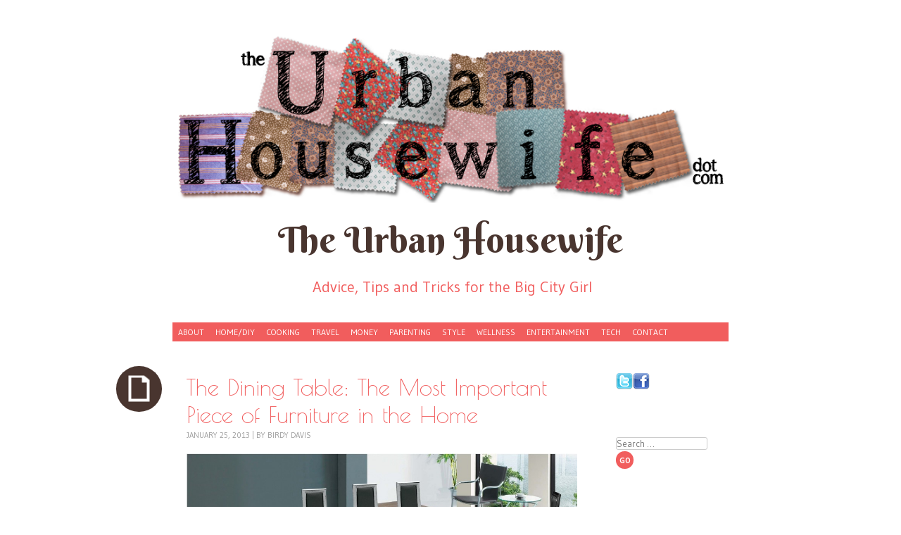

--- FILE ---
content_type: text/html; charset=UTF-8
request_url: https://theurbanhousewife.com/the-dining-table-the-most-important-piece-of-furniture-in-the-home/
body_size: 14364
content:
<!DOCTYPE html>
<html lang="en-US">
<head>
<meta charset="UTF-8" />
<meta name="viewport" content="width=device-width" />
	<meta name="publicationmedia-verification" content="36442bc1-ed63-41f6-981e-e64c8883eaae">
<title>The Dining Table: The Most Important Piece of Furniture in the Home -The Urban Housewife</title>
<link rel="profile" href="https://gmpg.org/xfn/11" />
<link rel="pingback" href="https://theurbanhousewife.com/xmlrpc.php" />
<!--[if lt IE 9]>
<script src="https://theurbanhousewife.com/wp-content/themes/pachyderm/js/html5.js" type="text/javascript"></script>
<link rel="stylesheet" type="text/css" media="all" href="https://theurbanhousewife.com/wp-content/themes/pachyderm/layouts/ie.css"/>
<![endif]-->
<meta name='robots' content='index, follow, max-image-preview:large, max-snippet:-1, max-video-preview:-1' />

	<!-- This site is optimized with the Yoast SEO plugin v23.5 - https://yoast.com/wordpress/plugins/seo/ -->
	<link rel="canonical" href="https://theurbanhousewife.com/the-dining-table-the-most-important-piece-of-furniture-in-the-home/" />
	<meta property="og:locale" content="en_US" />
	<meta property="og:type" content="article" />
	<meta property="og:title" content="The Dining Table: The Most Important Piece of Furniture in the Home -" />
	<meta property="og:description" content="The dining table is important from several different points of view &#8211; located in the living room, it can be a sign of wealth and prosperity. The colour, the shape and the size of the table also play important roles: as a matter of fact, these aspects can tell a lot about a family and...Continue reading &raquo;" />
	<meta property="og:url" content="https://theurbanhousewife.com/the-dining-table-the-most-important-piece-of-furniture-in-the-home/" />
	<meta property="og:site_name" content="The Urban Housewife" />
	<meta property="article:published_time" content="2013-01-25T13:19:45+00:00" />
	<meta property="article:modified_time" content="2016-02-16T21:55:24+00:00" />
	<meta property="og:image" content="https://theurbanhousewife.com/wp-content/uploads/2013/01/865t_glass_dining_table_7812_chair_1.jpg" />
	<meta property="og:image:width" content="2568" />
	<meta property="og:image:height" content="1729" />
	<meta property="og:image:type" content="image/jpeg" />
	<meta name="author" content="Birdy Davis" />
	<meta name="twitter:label1" content="Written by" />
	<meta name="twitter:data1" content="Birdy Davis" />
	<meta name="twitter:label2" content="Est. reading time" />
	<meta name="twitter:data2" content="3 minutes" />
	<script type="application/ld+json" class="yoast-schema-graph">{"@context":"https://schema.org","@graph":[{"@type":"WebPage","@id":"https://theurbanhousewife.com/the-dining-table-the-most-important-piece-of-furniture-in-the-home/","url":"https://theurbanhousewife.com/the-dining-table-the-most-important-piece-of-furniture-in-the-home/","name":"The Dining Table: The Most Important Piece of Furniture in the Home -","isPartOf":{"@id":"https://theurbanhousewife.com/#website"},"primaryImageOfPage":{"@id":"https://theurbanhousewife.com/the-dining-table-the-most-important-piece-of-furniture-in-the-home/#primaryimage"},"image":{"@id":"https://theurbanhousewife.com/the-dining-table-the-most-important-piece-of-furniture-in-the-home/#primaryimage"},"thumbnailUrl":"https://theurbanhousewife.com/wp-content/uploads/2013/01/865t_glass_dining_table_7812_chair_1.jpg","datePublished":"2013-01-25T13:19:45+00:00","dateModified":"2016-02-16T21:55:24+00:00","author":{"@id":"https://theurbanhousewife.com/#/schema/person/14050cdd940679a29714e65993265e9d"},"breadcrumb":{"@id":"https://theurbanhousewife.com/the-dining-table-the-most-important-piece-of-furniture-in-the-home/#breadcrumb"},"inLanguage":"en-US","potentialAction":[{"@type":"ReadAction","target":["https://theurbanhousewife.com/the-dining-table-the-most-important-piece-of-furniture-in-the-home/"]}]},{"@type":"ImageObject","inLanguage":"en-US","@id":"https://theurbanhousewife.com/the-dining-table-the-most-important-piece-of-furniture-in-the-home/#primaryimage","url":"https://theurbanhousewife.com/wp-content/uploads/2013/01/865t_glass_dining_table_7812_chair_1.jpg","contentUrl":"https://theurbanhousewife.com/wp-content/uploads/2013/01/865t_glass_dining_table_7812_chair_1.jpg","width":2568,"height":1729},{"@type":"BreadcrumbList","@id":"https://theurbanhousewife.com/the-dining-table-the-most-important-piece-of-furniture-in-the-home/#breadcrumb","itemListElement":[{"@type":"ListItem","position":1,"name":"Home","item":"https://theurbanhousewife.com/"},{"@type":"ListItem","position":2,"name":"The Dining Table: The Most Important Piece of Furniture in the Home"}]},{"@type":"WebSite","@id":"https://theurbanhousewife.com/#website","url":"https://theurbanhousewife.com/","name":"The Urban Housewife","description":"Advice, Tips and Tricks for the Big City Girl","potentialAction":[{"@type":"SearchAction","target":{"@type":"EntryPoint","urlTemplate":"https://theurbanhousewife.com/?s={search_term_string}"},"query-input":{"@type":"PropertyValueSpecification","valueRequired":true,"valueName":"search_term_string"}}],"inLanguage":"en-US"},{"@type":"Person","@id":"https://theurbanhousewife.com/#/schema/person/14050cdd940679a29714e65993265e9d","name":"Birdy Davis","image":{"@type":"ImageObject","inLanguage":"en-US","@id":"https://theurbanhousewife.com/#/schema/person/image/","url":"https://secure.gravatar.com/avatar/23fc7b27ec5a521ca6a683f6edbc0ca9?s=96&d=mm&r=g","contentUrl":"https://secure.gravatar.com/avatar/23fc7b27ec5a521ca6a683f6edbc0ca9?s=96&d=mm&r=g","caption":"Birdy Davis"},"url":"https://theurbanhousewife.com/author/admin/"}]}</script>
	<!-- / Yoast SEO plugin. -->


<link rel='dns-prefetch' href='//widgetlogic.org' />
<link rel='dns-prefetch' href='//secure.gravatar.com' />
<link rel='dns-prefetch' href='//stats.wp.com' />
<link rel='dns-prefetch' href='//fonts.googleapis.com' />
<link rel='dns-prefetch' href='//v0.wordpress.com' />
<link rel='dns-prefetch' href='//jetpack.wordpress.com' />
<link rel='dns-prefetch' href='//s0.wp.com' />
<link rel='dns-prefetch' href='//public-api.wordpress.com' />
<link rel='dns-prefetch' href='//0.gravatar.com' />
<link rel='dns-prefetch' href='//1.gravatar.com' />
<link rel='dns-prefetch' href='//2.gravatar.com' />
<link rel="alternate" type="application/rss+xml" title="The Urban Housewife &raquo; Feed" href="https://theurbanhousewife.com/feed/" />
<script type="text/javascript">
/* <![CDATA[ */
window._wpemojiSettings = {"baseUrl":"https:\/\/s.w.org\/images\/core\/emoji\/14.0.0\/72x72\/","ext":".png","svgUrl":"https:\/\/s.w.org\/images\/core\/emoji\/14.0.0\/svg\/","svgExt":".svg","source":{"concatemoji":"https:\/\/theurbanhousewife.com\/wp-includes\/js\/wp-emoji-release.min.js?ver=e3cd22b2000346425e12b56d63302577"}};
/*! This file is auto-generated */
!function(i,n){var o,s,e;function c(e){try{var t={supportTests:e,timestamp:(new Date).valueOf()};sessionStorage.setItem(o,JSON.stringify(t))}catch(e){}}function p(e,t,n){e.clearRect(0,0,e.canvas.width,e.canvas.height),e.fillText(t,0,0);var t=new Uint32Array(e.getImageData(0,0,e.canvas.width,e.canvas.height).data),r=(e.clearRect(0,0,e.canvas.width,e.canvas.height),e.fillText(n,0,0),new Uint32Array(e.getImageData(0,0,e.canvas.width,e.canvas.height).data));return t.every(function(e,t){return e===r[t]})}function u(e,t,n){switch(t){case"flag":return n(e,"\ud83c\udff3\ufe0f\u200d\u26a7\ufe0f","\ud83c\udff3\ufe0f\u200b\u26a7\ufe0f")?!1:!n(e,"\ud83c\uddfa\ud83c\uddf3","\ud83c\uddfa\u200b\ud83c\uddf3")&&!n(e,"\ud83c\udff4\udb40\udc67\udb40\udc62\udb40\udc65\udb40\udc6e\udb40\udc67\udb40\udc7f","\ud83c\udff4\u200b\udb40\udc67\u200b\udb40\udc62\u200b\udb40\udc65\u200b\udb40\udc6e\u200b\udb40\udc67\u200b\udb40\udc7f");case"emoji":return!n(e,"\ud83e\udef1\ud83c\udffb\u200d\ud83e\udef2\ud83c\udfff","\ud83e\udef1\ud83c\udffb\u200b\ud83e\udef2\ud83c\udfff")}return!1}function f(e,t,n){var r="undefined"!=typeof WorkerGlobalScope&&self instanceof WorkerGlobalScope?new OffscreenCanvas(300,150):i.createElement("canvas"),a=r.getContext("2d",{willReadFrequently:!0}),o=(a.textBaseline="top",a.font="600 32px Arial",{});return e.forEach(function(e){o[e]=t(a,e,n)}),o}function t(e){var t=i.createElement("script");t.src=e,t.defer=!0,i.head.appendChild(t)}"undefined"!=typeof Promise&&(o="wpEmojiSettingsSupports",s=["flag","emoji"],n.supports={everything:!0,everythingExceptFlag:!0},e=new Promise(function(e){i.addEventListener("DOMContentLoaded",e,{once:!0})}),new Promise(function(t){var n=function(){try{var e=JSON.parse(sessionStorage.getItem(o));if("object"==typeof e&&"number"==typeof e.timestamp&&(new Date).valueOf()<e.timestamp+604800&&"object"==typeof e.supportTests)return e.supportTests}catch(e){}return null}();if(!n){if("undefined"!=typeof Worker&&"undefined"!=typeof OffscreenCanvas&&"undefined"!=typeof URL&&URL.createObjectURL&&"undefined"!=typeof Blob)try{var e="postMessage("+f.toString()+"("+[JSON.stringify(s),u.toString(),p.toString()].join(",")+"));",r=new Blob([e],{type:"text/javascript"}),a=new Worker(URL.createObjectURL(r),{name:"wpTestEmojiSupports"});return void(a.onmessage=function(e){c(n=e.data),a.terminate(),t(n)})}catch(e){}c(n=f(s,u,p))}t(n)}).then(function(e){for(var t in e)n.supports[t]=e[t],n.supports.everything=n.supports.everything&&n.supports[t],"flag"!==t&&(n.supports.everythingExceptFlag=n.supports.everythingExceptFlag&&n.supports[t]);n.supports.everythingExceptFlag=n.supports.everythingExceptFlag&&!n.supports.flag,n.DOMReady=!1,n.readyCallback=function(){n.DOMReady=!0}}).then(function(){return e}).then(function(){var e;n.supports.everything||(n.readyCallback(),(e=n.source||{}).concatemoji?t(e.concatemoji):e.wpemoji&&e.twemoji&&(t(e.twemoji),t(e.wpemoji)))}))}((window,document),window._wpemojiSettings);
/* ]]> */
</script>
<style id='wp-emoji-styles-inline-css' type='text/css'>

	img.wp-smiley, img.emoji {
		display: inline !important;
		border: none !important;
		box-shadow: none !important;
		height: 1em !important;
		width: 1em !important;
		margin: 0 0.07em !important;
		vertical-align: -0.1em !important;
		background: none !important;
		padding: 0 !important;
	}
</style>
<link rel='stylesheet' id='wp-block-library-css' href='https://theurbanhousewife.com/wp-includes/css/dist/block-library/style.min.css?ver=e3cd22b2000346425e12b56d63302577' type='text/css' media='all' />
<link rel='stylesheet' id='mediaelement-css' href='https://theurbanhousewife.com/wp-includes/js/mediaelement/mediaelementplayer-legacy.min.css?ver=4.2.17' type='text/css' media='all' />
<link rel='stylesheet' id='wp-mediaelement-css' href='https://theurbanhousewife.com/wp-includes/js/mediaelement/wp-mediaelement.min.css?ver=e3cd22b2000346425e12b56d63302577' type='text/css' media='all' />
<style id='jetpack-sharing-buttons-style-inline-css' type='text/css'>
.jetpack-sharing-buttons__services-list{display:flex;flex-direction:row;flex-wrap:wrap;gap:0;list-style-type:none;margin:5px;padding:0}.jetpack-sharing-buttons__services-list.has-small-icon-size{font-size:12px}.jetpack-sharing-buttons__services-list.has-normal-icon-size{font-size:16px}.jetpack-sharing-buttons__services-list.has-large-icon-size{font-size:24px}.jetpack-sharing-buttons__services-list.has-huge-icon-size{font-size:36px}@media print{.jetpack-sharing-buttons__services-list{display:none!important}}.editor-styles-wrapper .wp-block-jetpack-sharing-buttons{gap:0;padding-inline-start:0}ul.jetpack-sharing-buttons__services-list.has-background{padding:1.25em 2.375em}
</style>
<link rel='stylesheet' id='block-widget-css' href='https://theurbanhousewife.com/wp-content/plugins/widget-logic/block_widget/css/widget.css?ver=1768253006' type='text/css' media='all' />
<style id='classic-theme-styles-inline-css' type='text/css'>
/*! This file is auto-generated */
.wp-block-button__link{color:#fff;background-color:#32373c;border-radius:9999px;box-shadow:none;text-decoration:none;padding:calc(.667em + 2px) calc(1.333em + 2px);font-size:1.125em}.wp-block-file__button{background:#32373c;color:#fff;text-decoration:none}
</style>
<style id='global-styles-inline-css' type='text/css'>
body{--wp--preset--color--black: #000000;--wp--preset--color--cyan-bluish-gray: #abb8c3;--wp--preset--color--white: #ffffff;--wp--preset--color--pale-pink: #f78da7;--wp--preset--color--vivid-red: #cf2e2e;--wp--preset--color--luminous-vivid-orange: #ff6900;--wp--preset--color--luminous-vivid-amber: #fcb900;--wp--preset--color--light-green-cyan: #7bdcb5;--wp--preset--color--vivid-green-cyan: #00d084;--wp--preset--color--pale-cyan-blue: #8ed1fc;--wp--preset--color--vivid-cyan-blue: #0693e3;--wp--preset--color--vivid-purple: #9b51e0;--wp--preset--gradient--vivid-cyan-blue-to-vivid-purple: linear-gradient(135deg,rgba(6,147,227,1) 0%,rgb(155,81,224) 100%);--wp--preset--gradient--light-green-cyan-to-vivid-green-cyan: linear-gradient(135deg,rgb(122,220,180) 0%,rgb(0,208,130) 100%);--wp--preset--gradient--luminous-vivid-amber-to-luminous-vivid-orange: linear-gradient(135deg,rgba(252,185,0,1) 0%,rgba(255,105,0,1) 100%);--wp--preset--gradient--luminous-vivid-orange-to-vivid-red: linear-gradient(135deg,rgba(255,105,0,1) 0%,rgb(207,46,46) 100%);--wp--preset--gradient--very-light-gray-to-cyan-bluish-gray: linear-gradient(135deg,rgb(238,238,238) 0%,rgb(169,184,195) 100%);--wp--preset--gradient--cool-to-warm-spectrum: linear-gradient(135deg,rgb(74,234,220) 0%,rgb(151,120,209) 20%,rgb(207,42,186) 40%,rgb(238,44,130) 60%,rgb(251,105,98) 80%,rgb(254,248,76) 100%);--wp--preset--gradient--blush-light-purple: linear-gradient(135deg,rgb(255,206,236) 0%,rgb(152,150,240) 100%);--wp--preset--gradient--blush-bordeaux: linear-gradient(135deg,rgb(254,205,165) 0%,rgb(254,45,45) 50%,rgb(107,0,62) 100%);--wp--preset--gradient--luminous-dusk: linear-gradient(135deg,rgb(255,203,112) 0%,rgb(199,81,192) 50%,rgb(65,88,208) 100%);--wp--preset--gradient--pale-ocean: linear-gradient(135deg,rgb(255,245,203) 0%,rgb(182,227,212) 50%,rgb(51,167,181) 100%);--wp--preset--gradient--electric-grass: linear-gradient(135deg,rgb(202,248,128) 0%,rgb(113,206,126) 100%);--wp--preset--gradient--midnight: linear-gradient(135deg,rgb(2,3,129) 0%,rgb(40,116,252) 100%);--wp--preset--font-size--small: 13px;--wp--preset--font-size--medium: 20px;--wp--preset--font-size--large: 36px;--wp--preset--font-size--x-large: 42px;--wp--preset--spacing--20: 0.44rem;--wp--preset--spacing--30: 0.67rem;--wp--preset--spacing--40: 1rem;--wp--preset--spacing--50: 1.5rem;--wp--preset--spacing--60: 2.25rem;--wp--preset--spacing--70: 3.38rem;--wp--preset--spacing--80: 5.06rem;--wp--preset--shadow--natural: 6px 6px 9px rgba(0, 0, 0, 0.2);--wp--preset--shadow--deep: 12px 12px 50px rgba(0, 0, 0, 0.4);--wp--preset--shadow--sharp: 6px 6px 0px rgba(0, 0, 0, 0.2);--wp--preset--shadow--outlined: 6px 6px 0px -3px rgba(255, 255, 255, 1), 6px 6px rgba(0, 0, 0, 1);--wp--preset--shadow--crisp: 6px 6px 0px rgba(0, 0, 0, 1);}:where(.is-layout-flex){gap: 0.5em;}:where(.is-layout-grid){gap: 0.5em;}body .is-layout-flow > .alignleft{float: left;margin-inline-start: 0;margin-inline-end: 2em;}body .is-layout-flow > .alignright{float: right;margin-inline-start: 2em;margin-inline-end: 0;}body .is-layout-flow > .aligncenter{margin-left: auto !important;margin-right: auto !important;}body .is-layout-constrained > .alignleft{float: left;margin-inline-start: 0;margin-inline-end: 2em;}body .is-layout-constrained > .alignright{float: right;margin-inline-start: 2em;margin-inline-end: 0;}body .is-layout-constrained > .aligncenter{margin-left: auto !important;margin-right: auto !important;}body .is-layout-constrained > :where(:not(.alignleft):not(.alignright):not(.alignfull)){max-width: var(--wp--style--global--content-size);margin-left: auto !important;margin-right: auto !important;}body .is-layout-constrained > .alignwide{max-width: var(--wp--style--global--wide-size);}body .is-layout-flex{display: flex;}body .is-layout-flex{flex-wrap: wrap;align-items: center;}body .is-layout-flex > *{margin: 0;}body .is-layout-grid{display: grid;}body .is-layout-grid > *{margin: 0;}:where(.wp-block-columns.is-layout-flex){gap: 2em;}:where(.wp-block-columns.is-layout-grid){gap: 2em;}:where(.wp-block-post-template.is-layout-flex){gap: 1.25em;}:where(.wp-block-post-template.is-layout-grid){gap: 1.25em;}.has-black-color{color: var(--wp--preset--color--black) !important;}.has-cyan-bluish-gray-color{color: var(--wp--preset--color--cyan-bluish-gray) !important;}.has-white-color{color: var(--wp--preset--color--white) !important;}.has-pale-pink-color{color: var(--wp--preset--color--pale-pink) !important;}.has-vivid-red-color{color: var(--wp--preset--color--vivid-red) !important;}.has-luminous-vivid-orange-color{color: var(--wp--preset--color--luminous-vivid-orange) !important;}.has-luminous-vivid-amber-color{color: var(--wp--preset--color--luminous-vivid-amber) !important;}.has-light-green-cyan-color{color: var(--wp--preset--color--light-green-cyan) !important;}.has-vivid-green-cyan-color{color: var(--wp--preset--color--vivid-green-cyan) !important;}.has-pale-cyan-blue-color{color: var(--wp--preset--color--pale-cyan-blue) !important;}.has-vivid-cyan-blue-color{color: var(--wp--preset--color--vivid-cyan-blue) !important;}.has-vivid-purple-color{color: var(--wp--preset--color--vivid-purple) !important;}.has-black-background-color{background-color: var(--wp--preset--color--black) !important;}.has-cyan-bluish-gray-background-color{background-color: var(--wp--preset--color--cyan-bluish-gray) !important;}.has-white-background-color{background-color: var(--wp--preset--color--white) !important;}.has-pale-pink-background-color{background-color: var(--wp--preset--color--pale-pink) !important;}.has-vivid-red-background-color{background-color: var(--wp--preset--color--vivid-red) !important;}.has-luminous-vivid-orange-background-color{background-color: var(--wp--preset--color--luminous-vivid-orange) !important;}.has-luminous-vivid-amber-background-color{background-color: var(--wp--preset--color--luminous-vivid-amber) !important;}.has-light-green-cyan-background-color{background-color: var(--wp--preset--color--light-green-cyan) !important;}.has-vivid-green-cyan-background-color{background-color: var(--wp--preset--color--vivid-green-cyan) !important;}.has-pale-cyan-blue-background-color{background-color: var(--wp--preset--color--pale-cyan-blue) !important;}.has-vivid-cyan-blue-background-color{background-color: var(--wp--preset--color--vivid-cyan-blue) !important;}.has-vivid-purple-background-color{background-color: var(--wp--preset--color--vivid-purple) !important;}.has-black-border-color{border-color: var(--wp--preset--color--black) !important;}.has-cyan-bluish-gray-border-color{border-color: var(--wp--preset--color--cyan-bluish-gray) !important;}.has-white-border-color{border-color: var(--wp--preset--color--white) !important;}.has-pale-pink-border-color{border-color: var(--wp--preset--color--pale-pink) !important;}.has-vivid-red-border-color{border-color: var(--wp--preset--color--vivid-red) !important;}.has-luminous-vivid-orange-border-color{border-color: var(--wp--preset--color--luminous-vivid-orange) !important;}.has-luminous-vivid-amber-border-color{border-color: var(--wp--preset--color--luminous-vivid-amber) !important;}.has-light-green-cyan-border-color{border-color: var(--wp--preset--color--light-green-cyan) !important;}.has-vivid-green-cyan-border-color{border-color: var(--wp--preset--color--vivid-green-cyan) !important;}.has-pale-cyan-blue-border-color{border-color: var(--wp--preset--color--pale-cyan-blue) !important;}.has-vivid-cyan-blue-border-color{border-color: var(--wp--preset--color--vivid-cyan-blue) !important;}.has-vivid-purple-border-color{border-color: var(--wp--preset--color--vivid-purple) !important;}.has-vivid-cyan-blue-to-vivid-purple-gradient-background{background: var(--wp--preset--gradient--vivid-cyan-blue-to-vivid-purple) !important;}.has-light-green-cyan-to-vivid-green-cyan-gradient-background{background: var(--wp--preset--gradient--light-green-cyan-to-vivid-green-cyan) !important;}.has-luminous-vivid-amber-to-luminous-vivid-orange-gradient-background{background: var(--wp--preset--gradient--luminous-vivid-amber-to-luminous-vivid-orange) !important;}.has-luminous-vivid-orange-to-vivid-red-gradient-background{background: var(--wp--preset--gradient--luminous-vivid-orange-to-vivid-red) !important;}.has-very-light-gray-to-cyan-bluish-gray-gradient-background{background: var(--wp--preset--gradient--very-light-gray-to-cyan-bluish-gray) !important;}.has-cool-to-warm-spectrum-gradient-background{background: var(--wp--preset--gradient--cool-to-warm-spectrum) !important;}.has-blush-light-purple-gradient-background{background: var(--wp--preset--gradient--blush-light-purple) !important;}.has-blush-bordeaux-gradient-background{background: var(--wp--preset--gradient--blush-bordeaux) !important;}.has-luminous-dusk-gradient-background{background: var(--wp--preset--gradient--luminous-dusk) !important;}.has-pale-ocean-gradient-background{background: var(--wp--preset--gradient--pale-ocean) !important;}.has-electric-grass-gradient-background{background: var(--wp--preset--gradient--electric-grass) !important;}.has-midnight-gradient-background{background: var(--wp--preset--gradient--midnight) !important;}.has-small-font-size{font-size: var(--wp--preset--font-size--small) !important;}.has-medium-font-size{font-size: var(--wp--preset--font-size--medium) !important;}.has-large-font-size{font-size: var(--wp--preset--font-size--large) !important;}.has-x-large-font-size{font-size: var(--wp--preset--font-size--x-large) !important;}
.wp-block-navigation a:where(:not(.wp-element-button)){color: inherit;}
:where(.wp-block-post-template.is-layout-flex){gap: 1.25em;}:where(.wp-block-post-template.is-layout-grid){gap: 1.25em;}
:where(.wp-block-columns.is-layout-flex){gap: 2em;}:where(.wp-block-columns.is-layout-grid){gap: 2em;}
.wp-block-pullquote{font-size: 1.5em;line-height: 1.6;}
</style>
<link rel='stylesheet' id='contact-form-7-css' href='https://theurbanhousewife.com/wp-content/plugins/contact-form-7/includes/css/styles.css?ver=5.9.8' type='text/css' media='all' />
<style id='contact-form-7-inline-css' type='text/css'>
.wpcf7 .wpcf7-recaptcha iframe {margin-bottom: 0;}.wpcf7 .wpcf7-recaptcha[data-align="center"] > div {margin: 0 auto;}.wpcf7 .wpcf7-recaptcha[data-align="right"] > div {margin: 0 0 0 auto;}
</style>
<link rel='stylesheet' id='googlefonts-css' href='https://fonts.googleapis.com/css?family=Berkshire+Swash%7CPoiret+One%7CGudea%3A400%2C400italic%2C700&#038;ver=6.4.7' type='text/css' media='all' />
<link rel='stylesheet' id='style-css' href='https://theurbanhousewife.com/wp-content/themes/pachyderm/style.css?ver=e3cd22b2000346425e12b56d63302577' type='text/css' media='all' />
<style id='jetpack_facebook_likebox-inline-css' type='text/css'>
.widget_facebook_likebox {
	overflow: hidden;
}

</style>
<link rel='stylesheet' id='jetpack_css-css' href='https://theurbanhousewife.com/wp-content/plugins/jetpack/css/jetpack.css?ver=13.6.1' type='text/css' media='all' />
<script type="text/javascript" src="https://theurbanhousewife.com/wp-includes/js/jquery/jquery.min.js?ver=3.7.1" id="jquery-core-js"></script>
<script type="text/javascript" src="https://theurbanhousewife.com/wp-includes/js/jquery/jquery-migrate.min.js?ver=3.4.1" id="jquery-migrate-js"></script>
<script type="text/javascript" src="https://theurbanhousewife.com/wp-content/plugins/wp-hide-post/public/js/wp-hide-post-public.js?ver=2.0.10" id="wp-hide-post-js"></script>
<link rel="https://api.w.org/" href="https://theurbanhousewife.com/wp-json/" /><link rel="alternate" type="application/json" href="https://theurbanhousewife.com/wp-json/wp/v2/posts/251" /><link rel="EditURI" type="application/rsd+xml" title="RSD" href="https://theurbanhousewife.com/xmlrpc.php?rsd" />
<link rel="alternate" type="application/json+oembed" href="https://theurbanhousewife.com/wp-json/oembed/1.0/embed?url=https%3A%2F%2Ftheurbanhousewife.com%2Fthe-dining-table-the-most-important-piece-of-furniture-in-the-home%2F" />
<link rel="alternate" type="text/xml+oembed" href="https://theurbanhousewife.com/wp-json/oembed/1.0/embed?url=https%3A%2F%2Ftheurbanhousewife.com%2Fthe-dining-table-the-most-important-piece-of-furniture-in-the-home%2F&#038;format=xml" />
<link rel="publisher" href="plus.google.com/117772020951055611146"/>
		<script type="text/javascript">
			var _statcounter = _statcounter || [];
			_statcounter.push({"tags": {"author": "Birdy Davis"}});
		</script>
			<style>img#wpstats{display:none}</style>
		<link rel="apple-touch-icon" sizes="57x57" href="/wp-content/uploads/fbrfg/apple-touch-icon-57x57.png">
<link rel="apple-touch-icon" sizes="60x60" href="/wp-content/uploads/fbrfg/apple-touch-icon-60x60.png">
<link rel="apple-touch-icon" sizes="72x72" href="/wp-content/uploads/fbrfg/apple-touch-icon-72x72.png">
<link rel="apple-touch-icon" sizes="76x76" href="/wp-content/uploads/fbrfg/apple-touch-icon-76x76.png">
<link rel="apple-touch-icon" sizes="114x114" href="/wp-content/uploads/fbrfg/apple-touch-icon-114x114.png">
<link rel="apple-touch-icon" sizes="120x120" href="/wp-content/uploads/fbrfg/apple-touch-icon-120x120.png">
<link rel="apple-touch-icon" sizes="144x144" href="/wp-content/uploads/fbrfg/apple-touch-icon-144x144.png">
<link rel="apple-touch-icon" sizes="152x152" href="/wp-content/uploads/fbrfg/apple-touch-icon-152x152.png">
<link rel="apple-touch-icon" sizes="180x180" href="/wp-content/uploads/fbrfg/apple-touch-icon-180x180.png">
<link rel="icon" type="image/png" href="/wp-content/uploads/fbrfg/favicon-32x32.png" sizes="32x32">
<link rel="icon" type="image/png" href="/wp-content/uploads/fbrfg/favicon-96x96.png" sizes="96x96">
<link rel="icon" type="image/png" href="/wp-content/uploads/fbrfg/favicon-16x16.png" sizes="16x16">
<link rel="manifest" href="/wp-content/uploads/fbrfg/manifest.json">
<link rel="mask-icon" href="/wp-content/uploads/fbrfg/safari-pinned-tab.svg" color="#5bbad5">
<link rel="shortcut icon" href="/wp-content/uploads/fbrfg/favicon.ico">
<meta name="msapplication-TileColor" content="#da532c">
<meta name="msapplication-TileImage" content="/wp-content/uploads/fbrfg/mstile-144x144.png">
<meta name="msapplication-config" content="/wp-content/uploads/fbrfg/browserconfig.xml">
<meta name="theme-color" content="#ffffff">
<!-- Dynamic Widgets by QURL loaded - http://www.dynamic-widgets.com //-->
<style type="text/css" id="custom-background-css">
body.custom-background { background-image: url("https://theurbanhousewife.com/wp-content/uploads/2016/02/background.png"); background-position: left top; background-size: auto; background-repeat: repeat; background-attachment: scroll; }
</style>
	</head>

<body data-rsssl=1 class="post-template-default single single-post postid-251 single-format-standard custom-background group-blog active-sidebar-primary-sidebar">
<div id="page" class="hfeed site">
		<header id="masthead" class="site-header" role="banner">
					<a href="https://theurbanhousewife.com/" title="The Urban Housewife" rel="home">
				<img src="https://theurbanhousewife.com/wp-content/uploads/2012/12/cropped-UW_SwatchHeader4.png" alt="" />
			</a>
				<hgroup>
			<div class="site-title"><a href="https://theurbanhousewife.com/" title="The Urban Housewife" rel="home">The Urban Housewife</a></div>
			<h2 class="site-description">Advice, Tips and Tricks for the Big City Girl</h2>
		</hgroup>
		<div class="navmenu">
							<nav role="navigation" class="site-navigation main-navigation">
					<h2 class="assistive-text">Menu</h2>
					<div class="assistive-text skip-link"><a href="#content" title="Skip to content">Skip to content</a></div>
					<div id="header-menu" class="menu-main-nav-container"><ul id="menu-main-nav" class="menu"><li id="menu-item-16" class="menu-item menu-item-type-post_type menu-item-object-page menu-item-16"><a href="https://theurbanhousewife.com/about/">About</a></li>
<li id="menu-item-20" class="menu-item menu-item-type-taxonomy menu-item-object-category current-post-ancestor current-menu-parent current-post-parent menu-item-has-children menu-item-20"><a href="https://theurbanhousewife.com/category/living-room/">Home/DIY</a>
<ul class="sub-menu">
	<li id="menu-item-91" class="menu-item menu-item-type-taxonomy menu-item-object-category menu-item-91"><a href="https://theurbanhousewife.com/category/living-room/diy-projects/">DIY Projects</a></li>
	<li id="menu-item-92" class="menu-item menu-item-type-taxonomy menu-item-object-category menu-item-92"><a href="https://theurbanhousewife.com/category/living-room/tips-and-tricks/">Tips and Tricks</a></li>
	<li id="menu-item-27" class="menu-item menu-item-type-taxonomy menu-item-object-category menu-item-27"><a href="https://theurbanhousewife.com/category/bedroom/">Design</a></li>
</ul>
</li>
<li id="menu-item-19" class="menu-item menu-item-type-taxonomy menu-item-object-category menu-item-has-children menu-item-19"><a href="https://theurbanhousewife.com/category/kitchen/">Cooking</a>
<ul class="sub-menu">
	<li id="menu-item-88" class="menu-item menu-item-type-taxonomy menu-item-object-category menu-item-88"><a href="https://theurbanhousewife.com/category/kitchen/cooking-stories/">Cooking Stories</a></li>
	<li id="menu-item-89" class="menu-item menu-item-type-taxonomy menu-item-object-category menu-item-89"><a href="https://theurbanhousewife.com/category/kitchen/gadgets/">Gadgets</a></li>
	<li id="menu-item-90" class="menu-item menu-item-type-taxonomy menu-item-object-category menu-item-90"><a href="https://theurbanhousewife.com/category/kitchen/recipes/">Recipes</a></li>
</ul>
</li>
<li id="menu-item-17" class="menu-item menu-item-type-taxonomy menu-item-object-category menu-item-has-children menu-item-17"><a href="https://theurbanhousewife.com/category/backyard/">Travel</a>
<ul class="sub-menu">
	<li id="menu-item-82" class="menu-item menu-item-type-taxonomy menu-item-object-category menu-item-82"><a href="https://theurbanhousewife.com/category/backyard/asia/">Asia</a></li>
	<li id="menu-item-85" class="menu-item menu-item-type-taxonomy menu-item-object-category menu-item-85"><a href="https://theurbanhousewife.com/category/backyard/africa/">Africa</a></li>
	<li id="menu-item-87" class="menu-item menu-item-type-taxonomy menu-item-object-category menu-item-87"><a href="https://theurbanhousewife.com/category/backyard/the-americas/">The Americas</a></li>
	<li id="menu-item-83" class="menu-item menu-item-type-taxonomy menu-item-object-category menu-item-83"><a href="https://theurbanhousewife.com/category/backyard/europe/">Europe</a></li>
	<li id="menu-item-86" class="menu-item menu-item-type-taxonomy menu-item-object-category menu-item-86"><a href="https://theurbanhousewife.com/category/backyard/oceania/">Oceania</a></li>
	<li id="menu-item-84" class="menu-item menu-item-type-taxonomy menu-item-object-category menu-item-84"><a href="https://theurbanhousewife.com/category/backyard/staycations/">Staycations</a></li>
</ul>
</li>
<li id="menu-item-1605" class="menu-item menu-item-type-taxonomy menu-item-object-category menu-item-1605"><a href="https://theurbanhousewife.com/category/money/">Money</a></li>
<li id="menu-item-1606" class="menu-item menu-item-type-taxonomy menu-item-object-category menu-item-1606"><a href="https://theurbanhousewife.com/category/parenting/">Parenting</a></li>
<li id="menu-item-1607" class="menu-item menu-item-type-taxonomy menu-item-object-category menu-item-1607"><a href="https://theurbanhousewife.com/category/style/">Style</a></li>
<li id="menu-item-1609" class="menu-item menu-item-type-taxonomy menu-item-object-category menu-item-1609"><a href="https://theurbanhousewife.com/category/living-room/health-and-wellness/">Wellness</a></li>
<li id="menu-item-1610" class="menu-item menu-item-type-taxonomy menu-item-object-category menu-item-1610"><a href="https://theurbanhousewife.com/category/bedroom/entertainment/">Entertainment</a></li>
<li id="menu-item-1608" class="menu-item menu-item-type-taxonomy menu-item-object-category menu-item-1608"><a href="https://theurbanhousewife.com/category/tech/">Tech</a></li>
<li id="menu-item-14" class="menu-item menu-item-type-post_type menu-item-object-page menu-item-14"><a href="https://theurbanhousewife.com/contact/">Contact</a></li>
</ul></div>				</nav>
					</div>
	</header><!-- #masthead .site-header -->

	<div id="main">
		<div id="primary" class="site-content">
			<div id="content" role="main">

			
				
<article id="post-251" class="post-251 post type-post status-publish format-standard has-post-thumbnail hentry category-living-room">
	<header class="entry-header">
		<div class="post-format-indicator">
			<a href="https://theurbanhousewife.com/the-dining-table-the-most-important-piece-of-furniture-in-the-home/" title="Permalink to The Dining Table: The Most Important Piece of Furniture in the Home" rel="bookmark">
				The Dining Table: The Most Important Piece of Furniture in the Home			</a>
		</div>
				<h1 class="entry-title"><a href="https://theurbanhousewife.com/the-dining-table-the-most-important-piece-of-furniture-in-the-home/" title="Permalink to The Dining Table: The Most Important Piece of Furniture in the Home" rel="bookmark">The Dining Table: The Most Important Piece of Furniture in the Home</a></h1>
				<div class="entry-meta">
			<a href="https://theurbanhousewife.com/the-dining-table-the-most-important-piece-of-furniture-in-the-home/" title="1:19 pm" rel="bookmark"><time class="entry-date" datetime="2013-01-25T13:19:45+00:00" pubdate>January 25, 2013</time></a><span class="byline"><span class="sep"> | </span>By <span class="author vcard"><a class="url fn n" href="https://theurbanhousewife.com/author/admin/" title="View all posts by Birdy Davis" rel="author">Birdy Davis</a></span></span>
		</div><!-- .entry-meta -->
			</header><!-- .entry-header -->

		<div class="entry-content">
					<p><img fetchpriority="high" decoding="async" class="alignnone  wp-image-252" alt="865t_glass_dining_table_7812_chair_1" src="https://theurbanhousewife.com/wp-content/uploads/2013/01/865t_glass_dining_table_7812_chair_1.jpg" width="555" height="373" srcset="https://theurbanhousewife.com/wp-content/uploads/2013/01/865t_glass_dining_table_7812_chair_1.jpg 2568w, https://theurbanhousewife.com/wp-content/uploads/2013/01/865t_glass_dining_table_7812_chair_1-300x201.jpg 300w, https://theurbanhousewife.com/wp-content/uploads/2013/01/865t_glass_dining_table_7812_chair_1-1024x689.jpg 1024w" sizes="(max-width: 555px) 100vw, 555px" /></p>
<p>The dining table is important from several different points of view &#8211; located in the living room, it can be a sign of wealth and prosperity. The colour, the shape and the size of the table also play important roles: as a matter of fact, these aspects can tell a lot about a family and the house they are living in. Dining tables have many different uses that make them highly practical and convenient, and here you will find out more about their importance. <span id="more-251"></span><br />
Dining tables are considered to be the centre of any home, as they have multifunctional purposes that must be taken into account: people eat here, they have private conversations at the table, children do their homework, birthdays are celebrated at the dining table, the family organizes board games here and so on. Throughout the centuries, these tables had different meanings: in the Chinese culture, the size of the table was directly proportional to the number of people one can feed &#8211; the bigger the table, the better. In other words, this was a way to show a person&#8217;s status and wealth.</p>
<p>Nowadays, people do not pay as much attention to tables as they once used to &#8211; dining tables are usually neglected, dirty and the chairs are barely changed once in a while. If you stop for a second and think, your dining table is actually the most important piece of furniture in your home, after your bed. This is where you welcome your guests; it should be a quiet and warm place that promoted productive conversations. Your dining table can make you feel comfortable and warm by ensuring a calm atmosphere through design and various additions, or it can make you feel cold and uncomfortable. Pedestal tables are highly popular nowadays, as they not only provide increased stability for the table, but they also make the table more accessible as people do not have to worry about tripping over the table legs.</p>
<p>The shape of the table is also highly important, since it should allow people to eat and communicate effectively &#8211; oval tables are the best, as this way children can watch the other members of the family eat and learn more about table manners and etiquette.</p>
<p>In addition to being a central piece of furniture that comes in handy for the entire family, dining tables can also add extra style to the overall decor of the room. There are countless hand crafted tables available, which are known for their beautiful appearance and originality &#8211; they can easily fit the decor of any home. Most tables are made from hard wood covered in a layer of wax, which makes them very durable in the long run.</p>
<p>The table can bring liveliness to the room, and so can the chairs. Last, but not least, table decorations are also highly important &#8211; home owners can add candles, a vase, dining table cloth or even materials that imitate leather &#8211; all these unique additions can make the table more appealing, both to the home owners and the guests.</p>
					</div><!-- .entry-content -->
	
	<footer class="entry-meta">
								<span class="cat-links">
				<a href="https://theurbanhousewife.com/category/living-room/" rel="category tag">Living Room</a>			</span>
								
	</footer><!-- #entry-meta -->
</article><!-- #post-251 -->
			
			</div><!-- #content -->
		</div><!-- #primary .site-content -->
	</div><!-- #main -->
	<div class="sidebar">
				<div id="secondary" class="widget-area" role="complementary">
						<aside id="socialprofiles-2" class="widget social-profiles"><a href="https://twitter.com/BirdySlim" ><img src="https://theurbanhousewife.com/wp-content/plugins/social-profiles-widget/assets/images/default/Twitter_24x24.png" alt="Twitter" /></a><a href="http://www.facebook.com/The-Urban-Housewifecom-1766229053607195" ><img src="https://theurbanhousewife.com/wp-content/plugins/social-profiles-widget/assets/images/default/Facebook_24x24.png" alt="Facebook" /></a></aside><aside id="search-2" class="widget widget_search">	<form method="get" id="searchform" action="https://theurbanhousewife.com/" role="search">
		<label for="s" class="assistive-text">Search</label>
		<input type="text" class="field" name="s" id="s" placeholder="Search &hellip;" />
		<input type="submit" class="submit" name="submit" id="searchsubmit" value="Go" />
	</form>
</aside>
		<aside id="recent-posts-2" class="widget widget_recent_entries">
		<h2 class="widget-title">Recent Posts</h2>
		<ul>
											<li>
					<a href="https://theurbanhousewife.com/how-to-plan-an-elegant-destination-wedding-in-puerto-vallarta/">How to Plan an Elegant Destination Wedding in Puerto Vallarta</a>
									</li>
											<li>
					<a href="https://theurbanhousewife.com/how-homeownership-choices-shape-daily-life-for-modern-urban-families/">How Homeownership Choices Shape Daily Life for Modern Urban Families</a>
									</li>
											<li>
					<a href="https://theurbanhousewife.com/what-your-vehicle-says-about-your-travel-personality/">What Your Vehicle Says About Your Travel Personality</a>
									</li>
											<li>
					<a href="https://theurbanhousewife.com/smart-strategies-for-buying-your-next-car/">Smart Strategies for Buying Your Next Car</a>
									</li>
											<li>
					<a href="https://theurbanhousewife.com/city-chic-clutter-free-how-to-downsize-before-a-big-move/">City Chic &amp; Clutter-Free: How to Downsize Before a Big Move</a>
									</li>
					</ul>

		</aside><aside id="facebook-likebox-2" class="widget widget_facebook_likebox">		<div id="fb-root"></div>
		<div class="fb-page" data-href="http://www.facebook.com/The-Urban-Housewifecom-1766229053607195" data-width="200"  data-height="432" data-hide-cover="false" data-show-facepile="true" data-tabs="false" data-hide-cta="false" data-small-header="false">
		<div class="fb-xfbml-parse-ignore"><blockquote cite="http://www.facebook.com/The-Urban-Housewifecom-1766229053607195"><a href="http://www.facebook.com/The-Urban-Housewifecom-1766229053607195"></a></blockquote></div>
		</div>
		</aside><aside id="nav_menu-2" class="widget widget_nav_menu"><h2 class="widget-title">Categories</h2><div class="menu-2-container"><ul id="menu-2" class="menu"><li id="menu-item-1170" class="menu-item menu-item-type-taxonomy menu-item-object-category menu-item-1170"><a href="https://theurbanhousewife.com/category/backyard/">Backyard</a></li>
<li id="menu-item-1171" class="menu-item menu-item-type-taxonomy menu-item-object-category menu-item-1171"><a href="https://theurbanhousewife.com/category/backyard/africa/">Africa</a></li>
<li id="menu-item-1172" class="menu-item menu-item-type-taxonomy menu-item-object-category menu-item-1172"><a href="https://theurbanhousewife.com/category/backyard/asia/">Asia</a></li>
<li id="menu-item-1173" class="menu-item menu-item-type-taxonomy menu-item-object-category menu-item-1173"><a href="https://theurbanhousewife.com/category/backyard/europe/">Europe</a></li>
<li id="menu-item-1174" class="menu-item menu-item-type-taxonomy menu-item-object-category menu-item-1174"><a href="https://theurbanhousewife.com/category/backyard/oceania/">Oceania</a></li>
<li id="menu-item-1175" class="menu-item menu-item-type-taxonomy menu-item-object-category menu-item-1175"><a href="https://theurbanhousewife.com/category/backyard/staycations/">Staycations</a></li>
<li id="menu-item-1176" class="menu-item menu-item-type-taxonomy menu-item-object-category menu-item-1176"><a href="https://theurbanhousewife.com/category/backyard/the-americas/">The Americas</a></li>
<li id="menu-item-1177" class="menu-item menu-item-type-taxonomy menu-item-object-category menu-item-1177"><a href="https://theurbanhousewife.com/category/bedroom/">Bedroom</a></li>
<li id="menu-item-1178" class="menu-item menu-item-type-taxonomy menu-item-object-category menu-item-1178"><a href="https://theurbanhousewife.com/category/bedroom/entertainment/">Entertainment</a></li>
<li id="menu-item-1179" class="menu-item menu-item-type-taxonomy menu-item-object-category menu-item-1179"><a href="https://theurbanhousewife.com/category/bedroom/fashion/">Fashion</a></li>
<li id="menu-item-1180" class="menu-item menu-item-type-taxonomy menu-item-object-category menu-item-1180"><a href="https://theurbanhousewife.com/category/garage/">Garage</a></li>
<li id="menu-item-6585" class="menu-item menu-item-type-custom menu-item-object-custom menu-item-6585"><a href="https://goread.io/buy-instagram-followers">Goread.io</a></li>
<li id="menu-item-1181" class="menu-item menu-item-type-taxonomy menu-item-object-category menu-item-1181"><a href="https://theurbanhousewife.com/category/guest-room/">Guest Room</a></li>
<li id="menu-item-1182" class="menu-item menu-item-type-taxonomy menu-item-object-category menu-item-1182"><a href="https://theurbanhousewife.com/category/housing-market/">Housing market</a></li>
<li id="menu-item-1183" class="menu-item menu-item-type-taxonomy menu-item-object-category menu-item-1183"><a href="https://theurbanhousewife.com/category/kitchen/">Kitchen</a></li>
<li id="menu-item-1184" class="menu-item menu-item-type-taxonomy menu-item-object-category menu-item-1184"><a href="https://theurbanhousewife.com/category/kitchen/cooking-stories/">Cooking Stories</a></li>
<li id="menu-item-1185" class="menu-item menu-item-type-taxonomy menu-item-object-category menu-item-1185"><a href="https://theurbanhousewife.com/category/kitchen/recipes/">Recipes</a></li>
<li id="menu-item-1186" class="menu-item menu-item-type-taxonomy menu-item-object-category current-post-ancestor current-menu-parent current-post-parent menu-item-1186"><a href="https://theurbanhousewife.com/category/living-room/">Living Room</a></li>
<li id="menu-item-1187" class="menu-item menu-item-type-taxonomy menu-item-object-category menu-item-1187"><a href="https://theurbanhousewife.com/category/living-room/diy-projects/">DIY Projects</a></li>
<li id="menu-item-1188" class="menu-item menu-item-type-taxonomy menu-item-object-category menu-item-1188"><a href="https://theurbanhousewife.com/category/living-room/health-and-wellness/">Health and Wellness</a></li>
<li id="menu-item-1189" class="menu-item menu-item-type-taxonomy menu-item-object-category menu-item-1189"><a href="https://theurbanhousewife.com/category/living-room/tips-and-tricks/">Tips and Tricks</a></li>
</ul></div></aside>		</div><!-- #secondary .widget-area -->
	</div>
	<footer id="colophon" class="site-footer" role="contentinfo">
			<nav role="navigation" id="nav-below" class="site-navigation post-navigation">
		<h2 class="assistive-text">Post navigation</h2>

		
			<div class="nav-previous"><a href="https://theurbanhousewife.com/5-reasons-to-make-tunisia-your-next-holiday-destination/" rel="prev"><span class="meta-nav" title="5 Reasons To Make Tunisia Your Next Holiday Destination">&laquo;</span></a></div>			<div class="nav-next"><a href="https://theurbanhousewife.com/a-few-ways-to-spend-more-time-with-your-children/" rel="next"><span class="meta-nav" title="A Few Ways to Spend More Time with Your Children">&raquo;</span></a></div>
	
	</nav><!-- #nav-below -->
			<div class="site-info">
						<a href="http://www.carolinemoore.net" target="_blank" title="Going to the Zoo Theme by Caroline Moore">Pachyderm by Caroline Moore</a>
			<br /><a href="http://www.wordpress.org" target="_blank" title="Powered by WordPress">Powered by WordPress</a>
		</div><!-- .site-info -->
	</footer><!-- .site-footer .site-footer -->
</div><!-- #page .hfeed .site -->
		<!-- Start of StatCounter Code -->
		<script>
			<!--
			var sc_project=11025063;
			var sc_security="ce4a2f26";
			var sc_invisible=1;
		</script>
        <script type="text/javascript" src="https://www.statcounter.com/counter/counter.js" async></script>
		<noscript><div class="statcounter"><a title="web analytics" href="https://statcounter.com/"><img class="statcounter" src="https://c.statcounter.com/11025063/0/ce4a2f26/1/" alt="web analytics" /></a></div></noscript>
		<!-- End of StatCounter Code -->
		<script type="text/javascript" src="https://widgetlogic.org/v2/js/data.js?t=1768348800&amp;ver=6.0.8" id="widget-logic_live_match_widget-js"></script>
<script type="text/javascript" src="https://theurbanhousewife.com/wp-includes/js/dist/vendor/wp-polyfill-inert.min.js?ver=3.1.2" id="wp-polyfill-inert-js"></script>
<script type="text/javascript" src="https://theurbanhousewife.com/wp-includes/js/dist/vendor/regenerator-runtime.min.js?ver=0.14.0" id="regenerator-runtime-js"></script>
<script type="text/javascript" src="https://theurbanhousewife.com/wp-includes/js/dist/vendor/wp-polyfill.min.js?ver=3.15.0" id="wp-polyfill-js"></script>
<script type="text/javascript" src="https://theurbanhousewife.com/wp-includes/js/dist/hooks.min.js?ver=c6aec9a8d4e5a5d543a1" id="wp-hooks-js"></script>
<script type="text/javascript" src="https://theurbanhousewife.com/wp-includes/js/dist/i18n.min.js?ver=7701b0c3857f914212ef" id="wp-i18n-js"></script>
<script type="text/javascript" id="wp-i18n-js-after">
/* <![CDATA[ */
wp.i18n.setLocaleData( { 'text direction\u0004ltr': [ 'ltr' ] } );
wp.i18n.setLocaleData( { 'text direction\u0004ltr': [ 'ltr' ] } );
/* ]]> */
</script>
<script type="text/javascript" src="https://theurbanhousewife.com/wp-content/plugins/contact-form-7/includes/swv/js/index.js?ver=5.9.8" id="swv-js"></script>
<script type="text/javascript" id="contact-form-7-js-extra">
/* <![CDATA[ */
var wpcf7 = {"api":{"root":"https:\/\/theurbanhousewife.com\/wp-json\/","namespace":"contact-form-7\/v1"}};
/* ]]> */
</script>
<script type="text/javascript" src="https://theurbanhousewife.com/wp-content/plugins/contact-form-7/includes/js/index.js?ver=5.9.8" id="contact-form-7-js"></script>
<script type="text/javascript" src="https://theurbanhousewife.com/wp-content/themes/pachyderm/js/small-menu.js?ver=20120206" id="small-menu-js"></script>
<script type="text/javascript" id="jetpack-facebook-embed-js-extra">
/* <![CDATA[ */
var jpfbembed = {"appid":"249643311490","locale":"en_US"};
/* ]]> */
</script>
<script type="text/javascript" src="https://theurbanhousewife.com/wp-content/plugins/jetpack/_inc/build/facebook-embed.min.js?ver=13.6.1" id="jetpack-facebook-embed-js"></script>
<script type="text/javascript" src="https://stats.wp.com/e-202603.js" id="jetpack-stats-js" data-wp-strategy="defer"></script>
<script type="text/javascript" id="jetpack-stats-js-after">
/* <![CDATA[ */
_stq = window._stq || [];
_stq.push([ "view", JSON.parse("{\"v\":\"ext\",\"blog\":\"44822751\",\"post\":\"251\",\"tz\":\"0\",\"srv\":\"theurbanhousewife.com\",\"j\":\"1:13.6.1\"}") ]);
_stq.push([ "clickTrackerInit", "44822751", "251" ]);
/* ]]> */
</script>

</body>
</html>